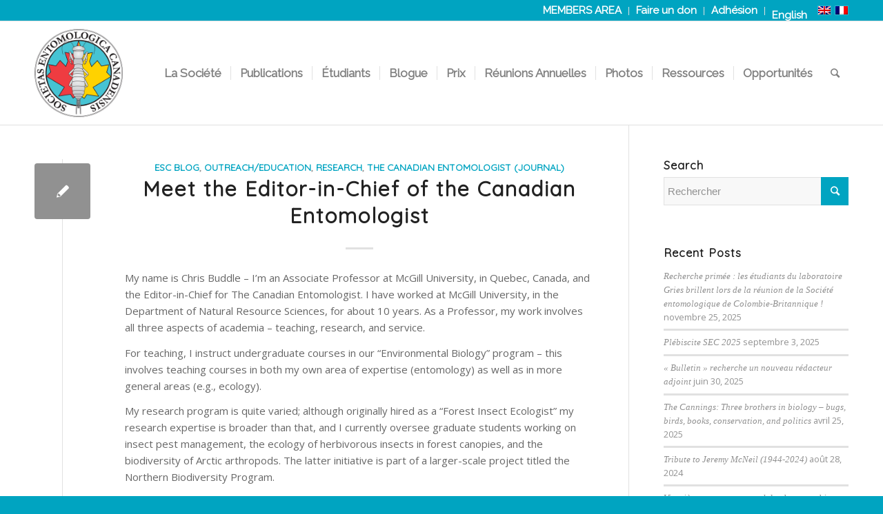

--- FILE ---
content_type: text/html; charset=UTF-8
request_url: https://esc-sec.ca/fr/category/the-canadian-entomologist-journal-fr/page/3/
body_size: 15780
content:
<!DOCTYPE html>
<html lang="fr-FR" class="html_stretched responsive av-preloader-disabled av-default-lightbox  html_header_top html_logo_left html_main_nav_header html_menu_right html_custom html_header_sticky html_header_shrinking html_header_topbar_active html_mobile_menu_phone html_header_searchicon html_content_align_center html_header_unstick_top_disabled html_header_stretch_disabled html_elegant-blog html_av-overlay-side html_av-submenu-noclone html_entry_id_3751 av-cookies-no-cookie-consent av-no-preview html_text_menu_active ">
<head>
<meta charset="UTF-8" />
<meta name="robots" content="noindex, follow" />


<!-- mobile setting -->
<meta name="viewport" content="width=device-width, initial-scale=1">

<!-- Scripts/CSS and wp_head hook -->
<title>The Canadian Entomologist (Journal) &#8211; Page 3 &#8211; Entomological Society of Canada</title>
<meta name='robots' content='max-image-preview:large' />
<link rel='dns-prefetch' href='//stats.wp.com' />
<link rel="alternate" type="application/rss+xml" title="Entomological Society of Canada &raquo; Flux" href="https://esc-sec.ca/fr/feed/" />
<link rel="alternate" type="application/rss+xml" title="Entomological Society of Canada &raquo; Flux des commentaires" href="https://esc-sec.ca/fr/comments/feed/" />
<link rel="alternate" type="application/rss+xml" title="Entomological Society of Canada &raquo; Flux de la catégorie The Canadian Entomologist (Journal)" href="https://esc-sec.ca/fr/category/the-canadian-entomologist-journal-fr/feed/" />

<!-- google webfont font replacement -->

			<script type='text/javascript'>

				(function() {
					
					/*	check if webfonts are disabled by user setting via cookie - or user must opt in.	*/
					var html = document.getElementsByTagName('html')[0];
					var cookie_check = html.className.indexOf('av-cookies-needs-opt-in') >= 0 || html.className.indexOf('av-cookies-can-opt-out') >= 0;
					var allow_continue = true;
					var silent_accept_cookie = html.className.indexOf('av-cookies-user-silent-accept') >= 0;

					if( cookie_check && ! silent_accept_cookie )
					{
						if( ! document.cookie.match(/aviaCookieConsent/) || html.className.indexOf('av-cookies-session-refused') >= 0 )
						{
							allow_continue = false;
						}
						else
						{
							if( ! document.cookie.match(/aviaPrivacyRefuseCookiesHideBar/) )
							{
								allow_continue = false;
							}
							else if( ! document.cookie.match(/aviaPrivacyEssentialCookiesEnabled/) )
							{
								allow_continue = false;
							}
							else if( document.cookie.match(/aviaPrivacyGoogleWebfontsDisabled/) )
							{
								allow_continue = false;
							}
						}
					}
					
					if( allow_continue )
					{
						var f = document.createElement('link');
					
						f.type 	= 'text/css';
						f.rel 	= 'stylesheet';
						f.href 	= '//fonts.googleapis.com/css?family=Quicksand%7COpen+Sans:400,600%7CRaleway';
						f.id 	= 'avia-google-webfont';

						document.getElementsByTagName('head')[0].appendChild(f);
					}
				})();
			
			</script>
			<style id='wp-img-auto-sizes-contain-inline-css' type='text/css'>
img:is([sizes=auto i],[sizes^="auto," i]){contain-intrinsic-size:3000px 1500px}
/*# sourceURL=wp-img-auto-sizes-contain-inline-css */
</style>
<link rel='stylesheet' id='smuzsf-facebook-css' href='https://esc-sec.ca/wp-content/plugins/add-facebook/public/css/font-awesome.min.css?ver=6.9' type='text/css' media='all' />
<link rel='stylesheet' id='dashicons-css' href='https://esc-sec.ca/wp-includes/css/dashicons.min.css?ver=6.9' type='text/css' media='all' />
<link rel='stylesheet' id='post-views-counter-frontend-css' href='https://esc-sec.ca/wp-content/plugins/post-views-counter/css/frontend.min.css?ver=1.6.0' type='text/css' media='all' />
<style id='wp-emoji-styles-inline-css' type='text/css'>

	img.wp-smiley, img.emoji {
		display: inline !important;
		border: none !important;
		box-shadow: none !important;
		height: 1em !important;
		width: 1em !important;
		margin: 0 0.07em !important;
		vertical-align: -0.1em !important;
		background: none !important;
		padding: 0 !important;
	}
/*# sourceURL=wp-emoji-styles-inline-css */
</style>
<link rel='stylesheet' id='wp-block-library-css' href='https://esc-sec.ca/wp-includes/css/dist/block-library/style.min.css?ver=6.9' type='text/css' media='all' />
<style id='global-styles-inline-css' type='text/css'>
:root{--wp--preset--aspect-ratio--square: 1;--wp--preset--aspect-ratio--4-3: 4/3;--wp--preset--aspect-ratio--3-4: 3/4;--wp--preset--aspect-ratio--3-2: 3/2;--wp--preset--aspect-ratio--2-3: 2/3;--wp--preset--aspect-ratio--16-9: 16/9;--wp--preset--aspect-ratio--9-16: 9/16;--wp--preset--color--black: #000000;--wp--preset--color--cyan-bluish-gray: #abb8c3;--wp--preset--color--white: #ffffff;--wp--preset--color--pale-pink: #f78da7;--wp--preset--color--vivid-red: #cf2e2e;--wp--preset--color--luminous-vivid-orange: #ff6900;--wp--preset--color--luminous-vivid-amber: #fcb900;--wp--preset--color--light-green-cyan: #7bdcb5;--wp--preset--color--vivid-green-cyan: #00d084;--wp--preset--color--pale-cyan-blue: #8ed1fc;--wp--preset--color--vivid-cyan-blue: #0693e3;--wp--preset--color--vivid-purple: #9b51e0;--wp--preset--gradient--vivid-cyan-blue-to-vivid-purple: linear-gradient(135deg,rgb(6,147,227) 0%,rgb(155,81,224) 100%);--wp--preset--gradient--light-green-cyan-to-vivid-green-cyan: linear-gradient(135deg,rgb(122,220,180) 0%,rgb(0,208,130) 100%);--wp--preset--gradient--luminous-vivid-amber-to-luminous-vivid-orange: linear-gradient(135deg,rgb(252,185,0) 0%,rgb(255,105,0) 100%);--wp--preset--gradient--luminous-vivid-orange-to-vivid-red: linear-gradient(135deg,rgb(255,105,0) 0%,rgb(207,46,46) 100%);--wp--preset--gradient--very-light-gray-to-cyan-bluish-gray: linear-gradient(135deg,rgb(238,238,238) 0%,rgb(169,184,195) 100%);--wp--preset--gradient--cool-to-warm-spectrum: linear-gradient(135deg,rgb(74,234,220) 0%,rgb(151,120,209) 20%,rgb(207,42,186) 40%,rgb(238,44,130) 60%,rgb(251,105,98) 80%,rgb(254,248,76) 100%);--wp--preset--gradient--blush-light-purple: linear-gradient(135deg,rgb(255,206,236) 0%,rgb(152,150,240) 100%);--wp--preset--gradient--blush-bordeaux: linear-gradient(135deg,rgb(254,205,165) 0%,rgb(254,45,45) 50%,rgb(107,0,62) 100%);--wp--preset--gradient--luminous-dusk: linear-gradient(135deg,rgb(255,203,112) 0%,rgb(199,81,192) 50%,rgb(65,88,208) 100%);--wp--preset--gradient--pale-ocean: linear-gradient(135deg,rgb(255,245,203) 0%,rgb(182,227,212) 50%,rgb(51,167,181) 100%);--wp--preset--gradient--electric-grass: linear-gradient(135deg,rgb(202,248,128) 0%,rgb(113,206,126) 100%);--wp--preset--gradient--midnight: linear-gradient(135deg,rgb(2,3,129) 0%,rgb(40,116,252) 100%);--wp--preset--font-size--small: 13px;--wp--preset--font-size--medium: 20px;--wp--preset--font-size--large: 36px;--wp--preset--font-size--x-large: 42px;--wp--preset--spacing--20: 0.44rem;--wp--preset--spacing--30: 0.67rem;--wp--preset--spacing--40: 1rem;--wp--preset--spacing--50: 1.5rem;--wp--preset--spacing--60: 2.25rem;--wp--preset--spacing--70: 3.38rem;--wp--preset--spacing--80: 5.06rem;--wp--preset--shadow--natural: 6px 6px 9px rgba(0, 0, 0, 0.2);--wp--preset--shadow--deep: 12px 12px 50px rgba(0, 0, 0, 0.4);--wp--preset--shadow--sharp: 6px 6px 0px rgba(0, 0, 0, 0.2);--wp--preset--shadow--outlined: 6px 6px 0px -3px rgb(255, 255, 255), 6px 6px rgb(0, 0, 0);--wp--preset--shadow--crisp: 6px 6px 0px rgb(0, 0, 0);}:where(.is-layout-flex){gap: 0.5em;}:where(.is-layout-grid){gap: 0.5em;}body .is-layout-flex{display: flex;}.is-layout-flex{flex-wrap: wrap;align-items: center;}.is-layout-flex > :is(*, div){margin: 0;}body .is-layout-grid{display: grid;}.is-layout-grid > :is(*, div){margin: 0;}:where(.wp-block-columns.is-layout-flex){gap: 2em;}:where(.wp-block-columns.is-layout-grid){gap: 2em;}:where(.wp-block-post-template.is-layout-flex){gap: 1.25em;}:where(.wp-block-post-template.is-layout-grid){gap: 1.25em;}.has-black-color{color: var(--wp--preset--color--black) !important;}.has-cyan-bluish-gray-color{color: var(--wp--preset--color--cyan-bluish-gray) !important;}.has-white-color{color: var(--wp--preset--color--white) !important;}.has-pale-pink-color{color: var(--wp--preset--color--pale-pink) !important;}.has-vivid-red-color{color: var(--wp--preset--color--vivid-red) !important;}.has-luminous-vivid-orange-color{color: var(--wp--preset--color--luminous-vivid-orange) !important;}.has-luminous-vivid-amber-color{color: var(--wp--preset--color--luminous-vivid-amber) !important;}.has-light-green-cyan-color{color: var(--wp--preset--color--light-green-cyan) !important;}.has-vivid-green-cyan-color{color: var(--wp--preset--color--vivid-green-cyan) !important;}.has-pale-cyan-blue-color{color: var(--wp--preset--color--pale-cyan-blue) !important;}.has-vivid-cyan-blue-color{color: var(--wp--preset--color--vivid-cyan-blue) !important;}.has-vivid-purple-color{color: var(--wp--preset--color--vivid-purple) !important;}.has-black-background-color{background-color: var(--wp--preset--color--black) !important;}.has-cyan-bluish-gray-background-color{background-color: var(--wp--preset--color--cyan-bluish-gray) !important;}.has-white-background-color{background-color: var(--wp--preset--color--white) !important;}.has-pale-pink-background-color{background-color: var(--wp--preset--color--pale-pink) !important;}.has-vivid-red-background-color{background-color: var(--wp--preset--color--vivid-red) !important;}.has-luminous-vivid-orange-background-color{background-color: var(--wp--preset--color--luminous-vivid-orange) !important;}.has-luminous-vivid-amber-background-color{background-color: var(--wp--preset--color--luminous-vivid-amber) !important;}.has-light-green-cyan-background-color{background-color: var(--wp--preset--color--light-green-cyan) !important;}.has-vivid-green-cyan-background-color{background-color: var(--wp--preset--color--vivid-green-cyan) !important;}.has-pale-cyan-blue-background-color{background-color: var(--wp--preset--color--pale-cyan-blue) !important;}.has-vivid-cyan-blue-background-color{background-color: var(--wp--preset--color--vivid-cyan-blue) !important;}.has-vivid-purple-background-color{background-color: var(--wp--preset--color--vivid-purple) !important;}.has-black-border-color{border-color: var(--wp--preset--color--black) !important;}.has-cyan-bluish-gray-border-color{border-color: var(--wp--preset--color--cyan-bluish-gray) !important;}.has-white-border-color{border-color: var(--wp--preset--color--white) !important;}.has-pale-pink-border-color{border-color: var(--wp--preset--color--pale-pink) !important;}.has-vivid-red-border-color{border-color: var(--wp--preset--color--vivid-red) !important;}.has-luminous-vivid-orange-border-color{border-color: var(--wp--preset--color--luminous-vivid-orange) !important;}.has-luminous-vivid-amber-border-color{border-color: var(--wp--preset--color--luminous-vivid-amber) !important;}.has-light-green-cyan-border-color{border-color: var(--wp--preset--color--light-green-cyan) !important;}.has-vivid-green-cyan-border-color{border-color: var(--wp--preset--color--vivid-green-cyan) !important;}.has-pale-cyan-blue-border-color{border-color: var(--wp--preset--color--pale-cyan-blue) !important;}.has-vivid-cyan-blue-border-color{border-color: var(--wp--preset--color--vivid-cyan-blue) !important;}.has-vivid-purple-border-color{border-color: var(--wp--preset--color--vivid-purple) !important;}.has-vivid-cyan-blue-to-vivid-purple-gradient-background{background: var(--wp--preset--gradient--vivid-cyan-blue-to-vivid-purple) !important;}.has-light-green-cyan-to-vivid-green-cyan-gradient-background{background: var(--wp--preset--gradient--light-green-cyan-to-vivid-green-cyan) !important;}.has-luminous-vivid-amber-to-luminous-vivid-orange-gradient-background{background: var(--wp--preset--gradient--luminous-vivid-amber-to-luminous-vivid-orange) !important;}.has-luminous-vivid-orange-to-vivid-red-gradient-background{background: var(--wp--preset--gradient--luminous-vivid-orange-to-vivid-red) !important;}.has-very-light-gray-to-cyan-bluish-gray-gradient-background{background: var(--wp--preset--gradient--very-light-gray-to-cyan-bluish-gray) !important;}.has-cool-to-warm-spectrum-gradient-background{background: var(--wp--preset--gradient--cool-to-warm-spectrum) !important;}.has-blush-light-purple-gradient-background{background: var(--wp--preset--gradient--blush-light-purple) !important;}.has-blush-bordeaux-gradient-background{background: var(--wp--preset--gradient--blush-bordeaux) !important;}.has-luminous-dusk-gradient-background{background: var(--wp--preset--gradient--luminous-dusk) !important;}.has-pale-ocean-gradient-background{background: var(--wp--preset--gradient--pale-ocean) !important;}.has-electric-grass-gradient-background{background: var(--wp--preset--gradient--electric-grass) !important;}.has-midnight-gradient-background{background: var(--wp--preset--gradient--midnight) !important;}.has-small-font-size{font-size: var(--wp--preset--font-size--small) !important;}.has-medium-font-size{font-size: var(--wp--preset--font-size--medium) !important;}.has-large-font-size{font-size: var(--wp--preset--font-size--large) !important;}.has-x-large-font-size{font-size: var(--wp--preset--font-size--x-large) !important;}
/*# sourceURL=global-styles-inline-css */
</style>

<style id='classic-theme-styles-inline-css' type='text/css'>
/*! This file is auto-generated */
.wp-block-button__link{color:#fff;background-color:#32373c;border-radius:9999px;box-shadow:none;text-decoration:none;padding:calc(.667em + 2px) calc(1.333em + 2px);font-size:1.125em}.wp-block-file__button{background:#32373c;color:#fff;text-decoration:none}
/*# sourceURL=/wp-includes/css/classic-themes.min.css */
</style>
<link rel='stylesheet' id='wpml-legacy-horizontal-list-0-css' href='https://esc-sec.ca/wp-content/plugins/sitepress-multilingual-cms/templates/language-switchers/legacy-list-horizontal/style.min.css?ver=1' type='text/css' media='all' />
<style id='wpml-legacy-horizontal-list-0-inline-css' type='text/css'>
.wpml-ls-statics-footer{background-color:transparent;}.wpml-ls-statics-footer, .wpml-ls-statics-footer .wpml-ls-sub-menu, .wpml-ls-statics-footer a {border-color:transparent;}.wpml-ls-statics-footer a, .wpml-ls-statics-footer .wpml-ls-sub-menu a, .wpml-ls-statics-footer .wpml-ls-sub-menu a:link, .wpml-ls-statics-footer li:not(.wpml-ls-current-language) .wpml-ls-link, .wpml-ls-statics-footer li:not(.wpml-ls-current-language) .wpml-ls-link:link {color:#393939;background-color:#F5F5F5;}.wpml-ls-statics-footer .wpml-ls-sub-menu a:hover,.wpml-ls-statics-footer .wpml-ls-sub-menu a:focus, .wpml-ls-statics-footer .wpml-ls-sub-menu a:link:hover, .wpml-ls-statics-footer .wpml-ls-sub-menu a:link:focus {color:#000000;background-color:#FFFFFF;}.wpml-ls-statics-footer .wpml-ls-current-language > a {color:#393939;background-color:#F5F5F5;}.wpml-ls-statics-footer .wpml-ls-current-language:hover>a, .wpml-ls-statics-footer .wpml-ls-current-language>a:focus {color:#000000;background-color:#FFFFFF;}
/*# sourceURL=wpml-legacy-horizontal-list-0-inline-css */
</style>
<link rel='stylesheet' id='wpml-legacy-post-translations-0-css' href='https://esc-sec.ca/wp-content/plugins/sitepress-multilingual-cms/templates/language-switchers/legacy-post-translations/style.min.css?ver=1' type='text/css' media='all' />
<link rel='stylesheet' id='wpml-menu-item-0-css' href='https://esc-sec.ca/wp-content/plugins/sitepress-multilingual-cms/templates/language-switchers/menu-item/style.min.css?ver=1' type='text/css' media='all' />
<link rel='stylesheet' id='tablepress-default-css' href='https://esc-sec.ca/wp-content/plugins/tablepress/css/build/default.css?ver=3.2.5' type='text/css' media='all' />
<link rel='stylesheet' id='avia-merged-styles-css' href='https://esc-sec.ca/wp-content/uploads/dynamic_avia/avia-merged-styles-3044874a59fa1a2e5c6cab48e1ac7ff3---60afe271c00ce.css' type='text/css' media='all' />
<script type="text/javascript" src="https://esc-sec.ca/wp-includes/js/jquery/jquery.min.js?ver=3.7.1" id="jquery-core-js"></script>
<script type="text/javascript" src="https://esc-sec.ca/wp-content/plugins/add-facebook/public/scripts/facebook.js?ver=6.9" id="smuzsf-facebook-js"></script>
<script type="text/javascript" src="https://esc-sec.ca/wp-content/uploads/dynamic_avia/avia-head-scripts-40871387b71b31ea190bb99fb1e1c5de---5f932fec94e30.js" id="avia-head-scripts-js"></script>
<link rel="https://api.w.org/" href="https://esc-sec.ca/fr/wp-json/" /><link rel="alternate" title="JSON" type="application/json" href="https://esc-sec.ca/fr/wp-json/wp/v2/categories/544" /><link rel="EditURI" type="application/rsd+xml" title="RSD" href="https://esc-sec.ca/xmlrpc.php?rsd" />
<meta name="generator" content="WordPress 6.9" />
<meta name="generator" content="WPML ver:4.8.6 stt:1,4;" />
	<style>img#wpstats{display:none}</style>
		<link rel="profile" href="http://gmpg.org/xfn/11" />
<link rel="alternate" type="application/rss+xml" title="Entomological Society of Canada RSS2 Feed" href="https://esc-sec.ca/fr/feed/" />
<link rel="pingback" href="https://esc-sec.ca/xmlrpc.php" />

<style type='text/css' media='screen'>
 #top #header_main > .container, #top #header_main > .container .main_menu  .av-main-nav > li > a, #top #header_main #menu-item-shop .cart_dropdown_link{ height:150px; line-height: 150px; }
 .html_top_nav_header .av-logo-container{ height:150px;  }
 .html_header_top.html_header_sticky #top #wrap_all #main{ padding-top:180px; } 
</style>
<!--[if lt IE 9]><script src="https://esc-sec.ca/wp-content/themes/enfold/js/html5shiv.js"></script><![endif]-->
<link rel="icon" href="http://esc-sec.ca/wp/wp-content/uploads/2017/01/ESC_logo-300x300.png" type="image/png">

<!-- To speed up the rendering and to display the site as fast as possible to the user we include some styles and scripts for above the fold content inline -->
<script type="text/javascript">'use strict';var avia_is_mobile=!1;if(/Android|webOS|iPhone|iPad|iPod|BlackBerry|IEMobile|Opera Mini/i.test(navigator.userAgent)&&'ontouchstart' in document.documentElement){avia_is_mobile=!0;document.documentElement.className+=' avia_mobile '}
else{document.documentElement.className+=' avia_desktop '};document.documentElement.className+=' js_active ';(function(){var e=['-webkit-','-moz-','-ms-',''],n='';for(var t in e){if(e[t]+'transform' in document.documentElement.style){document.documentElement.className+=' avia_transform ';n=e[t]+'transform'};if(e[t]+'perspective' in document.documentElement.style)document.documentElement.className+=' avia_transform3d '};if(typeof document.getElementsByClassName=='function'&&typeof document.documentElement.getBoundingClientRect=='function'&&avia_is_mobile==!1){if(n&&window.innerHeight>0){setTimeout(function(){var e=0,o={},a=0,t=document.getElementsByClassName('av-parallax'),i=window.pageYOffset||document.documentElement.scrollTop;for(e=0;e<t.length;e++){t[e].style.top='0px';o=t[e].getBoundingClientRect();a=Math.ceil((window.innerHeight+i-o.top)*0.3);t[e].style[n]='translate(0px, '+a+'px)';t[e].style.top='auto';t[e].className+=' enabled-parallax '}},50)}}})();</script><style type='text/css'>
@font-face {font-family: 'entypo-fontello'; font-weight: normal; font-style: normal; font-display: auto;
src: url('https://esc-sec.ca/wp-content/themes/enfold/config-templatebuilder/avia-template-builder/assets/fonts/entypo-fontello.woff2') format('woff2'),
url('https://esc-sec.ca/wp-content/themes/enfold/config-templatebuilder/avia-template-builder/assets/fonts/entypo-fontello.woff') format('woff'),
url('https://esc-sec.ca/wp-content/themes/enfold/config-templatebuilder/avia-template-builder/assets/fonts/entypo-fontello.ttf') format('truetype'), 
url('https://esc-sec.ca/wp-content/themes/enfold/config-templatebuilder/avia-template-builder/assets/fonts/entypo-fontello.svg#entypo-fontello') format('svg'),
url('https://esc-sec.ca/wp-content/themes/enfold/config-templatebuilder/avia-template-builder/assets/fonts/entypo-fontello.eot'),
url('https://esc-sec.ca/wp-content/themes/enfold/config-templatebuilder/avia-template-builder/assets/fonts/entypo-fontello.eot?#iefix') format('embedded-opentype');
} #top .avia-font-entypo-fontello, body .avia-font-entypo-fontello, html body [data-av_iconfont='entypo-fontello']:before{ font-family: 'entypo-fontello'; }
</style>

<!--
Debugging Info for Theme support: 

Theme: Enfold
Version: 4.7.6.4
Installed: enfold
AviaFramework Version: 5.0
AviaBuilder Version: 4.7.6.4
aviaElementManager Version: 1.0.1
ML:256-PU:110-PLA:19
WP:6.9
Compress: CSS:modules only - JS:modules only
Updates: disabled
PLAu:16
-->
</head>




<body id="top" class="archive paged category category-the-canadian-entomologist-journal-fr category-544 paged-3 category-paged-3 wp-theme-enfold  rtl_columns stretched quicksand open_sans do-etfw" itemscope="itemscope" itemtype="https://schema.org/WebPage" >

	
	<div id='wrap_all'>

	
<header id='header' class='all_colors header_color light_bg_color  av_header_top av_logo_left av_main_nav_header av_menu_right av_custom av_header_sticky av_header_shrinking av_header_stretch_disabled av_mobile_menu_phone av_header_searchicon av_header_unstick_top_disabled av_seperator_small_border av_bottom_nav_disabled '  role="banner" itemscope="itemscope" itemtype="https://schema.org/WPHeader" >

		<div id='header_meta' class='container_wrap container_wrap_meta  av_secondary_right av_extra_header_active av_entry_id_3751'>
		
			      <div class='container'>
			      <nav class='sub_menu'  role="navigation" itemscope="itemscope" itemtype="https://schema.org/SiteNavigationElement" ><ul id="avia2-menu" class="menu"><li id="menu-item-3433" class="menu-item menu-item-type-custom menu-item-object-custom menu-item-3433"><a href="https://esc-sec.site-ym.com/">MEMBERS AREA</a></li>
<li id="menu-item-4417" class="menu-item menu-item-type-custom menu-item-object-custom menu-item-4417"><a href="https://members.esc-sec.ca/donations/">Faire un don</a></li>
<li id="menu-item-3513" class="menu-item menu-item-type-post_type menu-item-object-page menu-item-3513"><a href="https://esc-sec.ca/fr/adhesion/">Adhésion</a></li>
<li id="menu-item-wpml-ls-3-en" class="menu-item-language menu-item wpml-ls-slot-3 wpml-ls-item wpml-ls-item-en wpml-ls-menu-item wpml-ls-first-item wpml-ls-last-item menu-item-type-wpml_ls_menu_item menu-item-object-wpml_ls_menu_item menu-item-wpml-ls-3-en"><a href="https://esc-sec.ca/category/the-canadian-entomologist-journal/" title="Passer à English" aria-label="Passer à English" role="menuitem"><span class="wpml-ls-native" lang="en">English</span></a></li>
</ul><ul class='avia_wpml_language_switch avia_wpml_language_switch_extra'><li class='language_en '><a href='https://esc-sec.ca/category/the-canadian-entomologist-journal/'>	<span class='language_flag'><img title='English' src='https://esc-sec.ca/wp-content/plugins/sitepress-multilingual-cms/res/flags/en.png' alt='English' /></span>	<span class='language_native'>English</span>	<span class='language_translated'>Anglais</span>	<span class='language_code'>en</span></a></li><li class='language_fr avia_current_lang'><a href='https://esc-sec.ca/fr/category/the-canadian-entomologist-journal-fr/'>	<span class='language_flag'><img title='Français' src='https://esc-sec.ca/wp-content/plugins/sitepress-multilingual-cms/res/flags/fr.png' alt='Français' /></span>	<span class='language_native'>Français</span>	<span class='language_translated'>Français</span>	<span class='language_code'>fr</span></a></li></ul></nav>			      </div>
		</div>

		<div  id='header_main' class='container_wrap container_wrap_logo'>
	
        <div class='container av-logo-container'><div class='inner-container'><span class='logo'><a href='https://esc-sec.ca/fr/'><img height="100" width="300" src='http://esc-sec.ca/wp/wp-content/uploads/2017/01/ESC_logo-300x352.png' alt='Entomological Society of Canada' title='' /></a></span><nav class='main_menu' data-selectname='Sélectionner une page'  role="navigation" itemscope="itemscope" itemtype="https://schema.org/SiteNavigationElement" ><div class="avia-menu av-main-nav-wrap"><ul id="avia-menu" class="menu av-main-nav"><li id="menu-item-3399" class="menu-item menu-item-type-post_type menu-item-object-page menu-item-has-children menu-item-top-level menu-item-top-level-1"><a href="https://esc-sec.ca/fr/the-society/" itemprop="url"><span class="avia-bullet"></span><span class="avia-menu-text">La Société</span><span class="avia-menu-fx"><span class="avia-arrow-wrap"><span class="avia-arrow"></span></span></span></a>


<ul class="sub-menu">
	<li id="menu-item-3400" class="menu-item menu-item-type-post_type menu-item-object-page"><a href="https://esc-sec.ca/fr/the-society/history-and-heritage/" itemprop="url"><span class="avia-bullet"></span><span class="avia-menu-text">Histoire et patrimoine</span></a></li>
	<li id="menu-item-3401" class="menu-item menu-item-type-post_type menu-item-object-page"><a href="https://esc-sec.ca/fr/the-society/vision-mission-roles/" itemprop="url"><span class="avia-bullet"></span><span class="avia-menu-text">Vision, Mission &#038; Rôles</span></a></li>
	<li id="menu-item-3402" class="menu-item menu-item-type-post_type menu-item-object-page"><a href="https://esc-sec.ca/fr/the-society/board-of-directors/" itemprop="url"><span class="avia-bullet"></span><span class="avia-menu-text">Conseil d’administration</span></a></li>
	<li id="menu-item-6063" class="menu-item menu-item-type-post_type menu-item-object-page"><a href="https://esc-sec.ca/fr/the-society/enonce-de-diversite-et-dinclusion/" itemprop="url"><span class="avia-bullet"></span><span class="avia-menu-text">Énoncé de diversité et d’inclusion</span></a></li>
	<li id="menu-item-8207" class="menu-item menu-item-type-post_type menu-item-object-page"><a href="https://esc-sec.ca/fr/the-society/codedeconduite/" itemprop="url"><span class="avia-bullet"></span><span class="avia-menu-text">Code de conduite général</span></a></li>
	<li id="menu-item-3403" class="menu-item menu-item-type-post_type menu-item-object-page"><a href="https://esc-sec.ca/fr/the-society/committees/" itemprop="url"><span class="avia-bullet"></span><span class="avia-menu-text">Comités</span></a></li>
	<li id="menu-item-5078" class="menu-item menu-item-type-post_type menu-item-object-page"><a href="https://esc-sec.ca/fr/affiliated-societies/" itemprop="url"><span class="avia-bullet"></span><span class="avia-menu-text">Sociétés Affiliées</span></a></li>
	<li id="menu-item-3404" class="menu-item menu-item-type-post_type menu-item-object-page"><a href="https://esc-sec.ca/fr/the-society/affiliated-organizations/" itemprop="url"><span class="avia-bullet"></span><span class="avia-menu-text">Organisations affiliées</span></a></li>
</ul>
</li>
<li id="menu-item-3405" class="menu-item menu-item-type-post_type menu-item-object-page menu-item-has-children menu-item-top-level menu-item-top-level-2"><a href="https://esc-sec.ca/fr/publications/" itemprop="url"><span class="avia-bullet"></span><span class="avia-menu-text">Publications</span><span class="avia-menu-fx"><span class="avia-arrow-wrap"><span class="avia-arrow"></span></span></span></a>


<ul class="sub-menu">
	<li id="menu-item-3406" class="menu-item menu-item-type-post_type menu-item-object-page"><a href="https://esc-sec.ca/fr/publications/the-canadian-entomologist/" itemprop="url"><span class="avia-bullet"></span><span class="avia-menu-text">The Canadian Entomologist</span></a></li>
	<li id="menu-item-3407" class="menu-item menu-item-type-post_type menu-item-object-page"><a href="https://esc-sec.ca/fr/publications/bulletin/" itemprop="url"><span class="avia-bullet"></span><span class="avia-menu-text">Bulletin</span></a></li>
	<li id="menu-item-3408" class="menu-item menu-item-type-post_type menu-item-object-page"><a href="https://esc-sec.ca/fr/publications/memoirs/" itemprop="url"><span class="avia-bullet"></span><span class="avia-menu-text">Mémoires</span></a></li>
	<li id="menu-item-3409" class="menu-item menu-item-type-custom menu-item-object-custom"><a href="http://cjai.biologicalsurvey.ca/ejournal.html" itemprop="url"><span class="avia-bullet"></span><span class="avia-menu-text">Canadian Journal of Arthopod Identification</span></a></li>
	<li id="menu-item-3410" class="menu-item menu-item-type-post_type menu-item-object-page"><a href="https://esc-sec.ca/fr/publications/aafc/" itemprop="url"><span class="avia-bullet"></span><span class="avia-menu-text">AAFC</span></a></li>
	<li id="menu-item-3411" class="menu-item menu-item-type-post_type menu-item-object-page"><a href="https://esc-sec.ca/fr/publications/diseases-and-pests-of-vegetable-crops/" itemprop="url"><span class="avia-bullet"></span><span class="avia-menu-text">Maladies et Ravageurs des Cultures Légumières au Canada</span></a></li>
	<li id="menu-item-3412" class="menu-item menu-item-type-post_type menu-item-object-page"><a href="https://esc-sec.ca/fr/publications/biological-control-programmes-in-canada/" itemprop="url"><span class="avia-bullet"></span><span class="avia-menu-text">Série Biological Control Programmes in Canada</span></a></li>
</ul>
</li>
<li id="menu-item-3413" class="menu-item menu-item-type-post_type menu-item-object-page menu-item-has-children menu-item-top-level menu-item-top-level-3"><a href="https://esc-sec.ca/fr/students/" itemprop="url"><span class="avia-bullet"></span><span class="avia-menu-text">Étudiants</span><span class="avia-menu-fx"><span class="avia-arrow-wrap"><span class="avia-arrow"></span></span></span></a>


<ul class="sub-menu">
	<li id="menu-item-3414" class="menu-item menu-item-type-post_type menu-item-object-page"><a href="https://esc-sec.ca/fr/students/student-awards/" itemprop="url"><span class="avia-bullet"></span><span class="avia-menu-text">Bourses étudiants</span></a></li>
	<li id="menu-item-3415" class="menu-item menu-item-type-custom menu-item-object-custom"><a href="https://www.facebook.com/groups/EntSocCanada" itemprop="url"><span class="avia-bullet"></span><span class="avia-menu-text">Facebook</span></a></li>
</ul>
</li>
<li id="menu-item-3476" class="menu-item menu-item-type-post_type menu-item-object-page current_page_parent menu-item-top-level menu-item-top-level-4"><a href="https://esc-sec.ca/fr/blog/" itemprop="url"><span class="avia-bullet"></span><span class="avia-menu-text">Blogue</span><span class="avia-menu-fx"><span class="avia-arrow-wrap"><span class="avia-arrow"></span></span></span></a></li>
<li id="menu-item-3416" class="menu-item menu-item-type-post_type menu-item-object-page menu-item-has-children menu-item-top-level menu-item-top-level-5"><a href="https://esc-sec.ca/fr/awards/" itemprop="url"><span class="avia-bullet"></span><span class="avia-menu-text">Prix</span><span class="avia-menu-fx"><span class="avia-arrow-wrap"><span class="avia-arrow"></span></span></span></a>


<ul class="sub-menu">
	<li id="menu-item-3417" class="menu-item menu-item-type-post_type menu-item-object-page"><a href="https://esc-sec.ca/fr/awards/medaille-dor/" itemprop="url"><span class="avia-bullet"></span><span class="avia-menu-text">Médaille d’or</span></a></li>
	<li id="menu-item-3418" class="menu-item menu-item-type-post_type menu-item-object-page"><a href="https://esc-sec.ca/fr/awards/c-gordon-hewitt/" itemprop="url"><span class="avia-bullet"></span><span class="avia-menu-text">C. Gordon Hewitt</span></a></li>
	<li id="menu-item-3419" class="menu-item menu-item-type-post_type menu-item-object-page"><a href="https://esc-sec.ca/fr/awards/criddle/" itemprop="url"><span class="avia-bullet"></span><span class="avia-menu-text">Norman Criddle</span></a></li>
	<li id="menu-item-3420" class="menu-item menu-item-type-post_type menu-item-object-page"><a href="https://esc-sec.ca/fr/awards/bert-john-carr-award/" itemprop="url"><span class="avia-bullet"></span><span class="avia-menu-text">Bert et John Carr</span></a></li>
	<li id="menu-item-3421" class="menu-item menu-item-type-post_type menu-item-object-page"><a href="https://esc-sec.ca/fr/awards/membres-honoraires/" itemprop="url"><span class="avia-bullet"></span><span class="avia-menu-text">Membres Honoraires</span></a></li>
	<li id="menu-item-3422" class="menu-item menu-item-type-post_type menu-item-object-page"><a href="https://esc-sec.ca/fr/awards/associes/" itemprop="url"><span class="avia-bullet"></span><span class="avia-menu-text">Membres Associés</span></a></li>
	<li id="menu-item-3423" class="menu-item menu-item-type-post_type menu-item-object-page"><a href="https://esc-sec.ca/fr/awards/call-for-nominations/" itemprop="url"><span class="avia-bullet"></span><span class="avia-menu-text">Les mises en candidature</span></a></li>
	<li id="menu-item-3424" class="menu-item menu-item-type-post_type menu-item-object-page"><a href="https://esc-sec.ca/fr/students/student-awards/" itemprop="url"><span class="avia-bullet"></span><span class="avia-menu-text">Bourses étudiants</span></a></li>
</ul>
</li>
<li id="menu-item-3425" class="menu-item menu-item-type-post_type menu-item-object-page menu-item-top-level menu-item-top-level-6"><a href="https://esc-sec.ca/fr/annual-meetings-2/" itemprop="url"><span class="avia-bullet"></span><span class="avia-menu-text">Réunions Annuelles</span><span class="avia-menu-fx"><span class="avia-arrow-wrap"><span class="avia-arrow"></span></span></span></a></li>
<li id="menu-item-3426" class="menu-item menu-item-type-post_type menu-item-object-page menu-item-has-children menu-item-top-level menu-item-top-level-7"><a href="https://esc-sec.ca/fr/photo-contest/" itemprop="url"><span class="avia-bullet"></span><span class="avia-menu-text">Photos</span><span class="avia-menu-fx"><span class="avia-arrow-wrap"><span class="avia-arrow"></span></span></span></a>


<ul class="sub-menu">
	<li id="menu-item-3488" class="menu-item menu-item-type-post_type menu-item-object-page"><a href="https://esc-sec.ca/fr/photo-contest/concours-photo-precedents/" itemprop="url"><span class="avia-bullet"></span><span class="avia-menu-text">Concours photo précédents</span></a></li>
</ul>
</li>
<li id="menu-item-3427" class="menu-item menu-item-type-post_type menu-item-object-page menu-item-has-children menu-item-top-level menu-item-top-level-8"><a href="https://esc-sec.ca/fr/entomology-resources/" itemprop="url"><span class="avia-bullet"></span><span class="avia-menu-text">Ressources</span><span class="avia-menu-fx"><span class="avia-arrow-wrap"><span class="avia-arrow"></span></span></span></a>


<ul class="sub-menu">
	<li id="menu-item-3428" class="menu-item menu-item-type-post_type menu-item-object-page"><a href="https://esc-sec.ca/fr/entomology-resources/common-names/" itemprop="url"><span class="avia-bullet"></span><span class="avia-menu-text">Noms communs</span></a></li>
	<li id="menu-item-3429" class="menu-item menu-item-type-post_type menu-item-object-page"><a href="https://esc-sec.ca/fr/entomology-resources/specimen-identification/" itemprop="url"><span class="avia-bullet"></span><span class="avia-menu-text">Identification</span></a></li>
	<li id="menu-item-3430" class="menu-item menu-item-type-post_type menu-item-object-page"><a href="https://esc-sec.ca/fr/entomology-resources/education-and-outreach/" itemprop="url"><span class="avia-bullet"></span><span class="avia-menu-text">Éducation</span></a></li>
	<li id="menu-item-8579" class="menu-item menu-item-type-post_type menu-item-object-page"><a href="https://esc-sec.ca/fr/entomology-resources/insectariums-du-canada/" itemprop="url"><span class="avia-bullet"></span><span class="avia-menu-text">Insectariums du Canada</span></a></li>
	<li id="menu-item-7131" class="menu-item menu-item-type-post_type menu-item-object-page"><a href="https://esc-sec.ca/fr/entomology-resources/jni-journee-nationale-des-insects/" itemprop="url"><span class="avia-bullet"></span><span class="avia-menu-text">JNI (Journee nationale des insects)</span></a></li>
	<li id="menu-item-3431" class="menu-item menu-item-type-post_type menu-item-object-page"><a href="https://esc-sec.ca/fr/entomology-resources/directory-of-entomological-education/" itemprop="url"><span class="avia-bullet"></span><span class="avia-menu-text">Formations d’entomologiques</span></a></li>
</ul>
</li>
<li id="menu-item-3432" class="menu-item menu-item-type-post_type menu-item-object-page menu-item-top-level menu-item-top-level-9"><a href="https://esc-sec.ca/fr/opportunities/" itemprop="url"><span class="avia-bullet"></span><span class="avia-menu-text">Opportunités</span><span class="avia-menu-fx"><span class="avia-arrow-wrap"><span class="avia-arrow"></span></span></span></a></li>
<li id="menu-item-search" class="noMobile menu-item menu-item-search-dropdown menu-item-avia-special"><a aria-label="Rechercher" href="?s=" rel="nofollow" data-avia-search-tooltip="

&lt;form role=&quot;search&quot; action=&quot;https://esc-sec.ca/fr/&quot; id=&quot;searchform&quot; method=&quot;get&quot; class=&quot;&quot;&gt;
	&lt;div&gt;
		&lt;input type=&quot;submit&quot; value=&quot;&quot; id=&quot;searchsubmit&quot; class=&quot;button avia-font-entypo-fontello&quot; /&gt;
		&lt;input type=&quot;text&quot; id=&quot;s&quot; name=&quot;s&quot; value=&quot;&quot; placeholder='Rechercher' /&gt;
			&lt;/div&gt;
&lt;/form&gt;" aria-hidden='false' data-av_icon='' data-av_iconfont='entypo-fontello'><span class="avia_hidden_link_text">Rechercher</span></a></li><li class="av-burger-menu-main menu-item-avia-special ">
	        			<a href="#" aria-label="Menu" aria-hidden="false">
							<span class="av-hamburger av-hamburger--spin av-js-hamburger">
								<span class="av-hamburger-box">
						          <span class="av-hamburger-inner"></span>
						          <strong>Menu</strong>
								</span>
							</span>
							<span class="avia_hidden_link_text">Menu</span>
						</a>
	        		   </li></ul></div></nav></div> </div> 
		<!-- end container_wrap-->
		</div>
		<div class='header_bg'></div>

<!-- end header -->
</header>
		
	<div id='main' class='all_colors' data-scroll-offset='150'>

	
		<div class='container_wrap container_wrap_first main_color sidebar_right'>

			<div class='container template-blog '>

				<main class='content av-content-small alpha units'  role="main" itemprop="mainContentOfPage" itemscope="itemscope" itemtype="https://schema.org/Blog" >
					
					                    

                    <article class='post-entry post-entry-type-standard post-entry-3751 post-loop-1 post-parity-odd post-entry-last single-small  post-3751 post type-post status-publish format-standard hentry category-blog-fr category-outreacheducation-fr category-research-fr category-the-canadian-entomologist-journal-fr tag-arctic-arthropods-fr tag-call-for-papers-fr tag-chris-buddle-fr tag-the-canadian-entomologist-fr'  itemscope="itemscope" itemtype="https://schema.org/BlogPosting" itemprop="blogPost" ><div class='blog-meta'><a href='https://esc-sec.ca/fr/2012/06/08/meet-the-editor-in-chief-of-the-canadian-entomologist/' class='small-preview'  title="Meet the Editor-in-Chief of the Canadian Entomologist"   itemprop="image" itemscope="itemscope" itemtype="https://schema.org/ImageObject" ><span class="iconfont" aria-hidden='true' data-av_icon='' data-av_iconfont='entypo-fontello'></span></a></div><div class='entry-content-wrapper clearfix standard-content'><header class="entry-content-header"><div class="av-heading-wrapper"><span class="blog-categories minor-meta"><a href="https://esc-sec.ca/fr/category/blog-fr/" rel="tag">ESC Blog</a>, <a href="https://esc-sec.ca/fr/category/outreacheducation-fr/" rel="tag">Outreach/Education</a>, <a href="https://esc-sec.ca/fr/category/research-fr/" rel="tag">Research</a>, <a href="https://esc-sec.ca/fr/category/the-canadian-entomologist-journal-fr/" rel="tag">The Canadian Entomologist (Journal)</a> </span><h2 class='post-title entry-title '  itemprop="headline" >	<a href='https://esc-sec.ca/fr/2012/06/08/meet-the-editor-in-chief-of-the-canadian-entomologist/' rel='bookmark' title='Lien permanent : Meet the Editor-in-Chief of the Canadian Entomologist'>Meet the Editor-in-Chief of the Canadian Entomologist			<span class='post-format-icon minor-meta'></span>	</a></h2></div></header><span class="av-vertical-delimiter"></span><div class="entry-content"  itemprop="text" ><div>
<p style="text-align:left;">My name is Chris Buddle – I’m an Associate Professor at McGill University, in Quebec, Canada, and the Editor-in-Chief for The Canadian Entomologist. I have worked at McGill University, in the Department of Natural Resource Sciences, for about 10 years. As a Professor, my work involves all three aspects of academia – teaching, research, and service.</p>
<p style="text-align:left;">For teaching, I instruct undergraduate courses in our “Environmental Biology” program – this involves teaching courses in both my own area of expertise (entomology) as well as in more general areas (e.g., ecology).</p>
<p style="text-align:left;">My research program is quite varied; although originally hired as a “Forest Insect Ecologist” my research expertise is broader than that, and I currently oversee graduate students working on insect pest management, the ecology of herbivorous insects in forest canopies, and the biodiversity of Arctic arthropods. The latter initiative is part of a larger-scale project titled the Northern Biodiversity Program. <a href="http://escsecblog.files.wordpress.com/2012/05/c-buddle-arctic-with-insect-net-599x500.jpg"><img fetchpriority="high" decoding="async" class="aligncenter size-full wp-image-51" title="C-Buddle-Arctic-with-insect-net-599x500" src="http://escsecblog.files.wordpress.com/2012/05/c-buddle-arctic-with-insect-net-599x500.jpg" alt="" width="560" height="467" srcset="https://esc-sec.ca/wp-content/uploads/2012/05/c-buddle-arctic-with-insect-net-599x500.jpg 599w, https://esc-sec.ca/wp-content/uploads/2012/05/c-buddle-arctic-with-insect-net-599x500-300x250.jpg 300w, https://esc-sec.ca/wp-content/uploads/2012/05/c-buddle-arctic-with-insect-net-599x500-450x376.jpg 450w" sizes="(max-width: 560px) 100vw, 560px" /></a></p>
<p style="text-align:left;">For “service” I devote a lot of time and energy into my position as the Editor-in-Chief for the <strong>Entomological Society of Canada’s flagship journal</strong> <a title="TCE Homepage" href="http://journals.cambridge.org/tce" target="_blank" rel="noopener noreferrer">The Canadian Entomologist (TCE) </a>&#8211; a journal that joined a publishing partnership with Cambridge University Press in January of this year.</p>
<p>TCE is an excellent scientific journal, and I am honoured to be associated with it. Its excellence is in part because of TCE’s long history as an internationally renowned entomology journal – it has been published continuously since 1868. TCE is a journal with particularly high editorial and technical standards. We pride ourselves on serving authors well, and on producing a product that has been carefully edited, and that is technically clean. <strong>TCE is one of the relatively rare entomology journals that publishes on all facets of the discipline, including taxonomy and systematics, biodiversity and evolution, insect pest management, behaviour and ecology, and more. </strong></p>
<p>We are, therefore, an entomology journal for all entomologists – anyone interested in arthropods can generally find an article of relevance within its pages. I’m also excited about <strong>TCE’s new partnership with Cambridge</strong>. This publishing house has an equally impressive history, and an equally high standard of publication quality. With this partnership, authors no longer pay page charges for TCE, and receive a complementary PDF of their articles.</p>
<p>As Editor-in-Chief, I have an opportunity to help guide the journal into the future. My editorial objectives include a balance of doing what we have done well in the past (i.e., high quality standards), but also seeking some new opportunities. For example <strong>we are initiating a plan to produce a topical “special issue” of TCE every year</strong>, for the first issue of each volume. For Volume 145 (the year 2013), we will be devoting an entire issue to the topic of “<a title="Call for Papers" href="http://journals.cambridge.org/images/fileUpload/images/TCE_Call_for_Papers_Perspectives_on_Arctic_Arthropods.pdf" target="_blank" rel="noopener noreferrer">Perspectives on Arctic Arthropods</a>“. This is an extremely important area of study given the current global concerns about changing climates, especially since some of the effects will be most acute in polar regions. The call for papers for this special issue went out at the end of January, and <span style="color:#ff0000;"><strong>authors have until 15 June 2012 to submit their manuscripts.</strong></span></p>
<p>Another objective I have is to continually improve our service to authors. Our <strong>move to an on-line manuscript submission system</strong> is helping this tremendously and I am continuing to work with my editorial team to tweak the system for the benefit of our authors. I am also interested in bringing entomology, and TCE, to a broader audience. Entomology is a vast and wonderful discipline, but the pages of entomology journals often target a specialized audience. I think a lot of what we publish in the journal is of broad interest, and for that reason, I tweet for the Entomological Society of Canada’s twitter account (follow us: @CanEntomologist). This is an effective way to use social media to highlight articles we publish, activities of the Entomological Society of Canada, and other interesting entomology events and stories. We also have plans to work with our society to develop a blog devoted to entomology in Canada, and TCE will be featured prominently on this blog.</p>
<p>I would like to conclude with<strong> a few words of advice for up-and-coming entomologists looking to publish their work</strong>. The publication ‘game’ can be a complex one, and it is a changing landscape that can be difficult to navigate. In addition to thinking about the traditional metrics when considering different journals, I do recommend that all potential authors look carefully at the “aims and scope” section for potential venues for publication – it is important that your work will be a good fit with the journal. It’s also easy to be swayed by numerous journals that are sprouting up and seem to be offering everything for nothing. Some journals may seem attractive at first glance, but be aware that quality of service, and the quality of the editorial process, may be less than what could be offered by journals backed by a publisher with strong credentials. More ‘traditional’ journals often have an incredible amount of behind-the-scenes support, and this matters. I will also stress that all authors must strive for a clean, concise, and well-written manuscript. I cannot state strongly enough that careful writing and proofreading is of paramount importance.</p>
<p>In sum, it’s truly a delight to be associated with The Canadian Entomologist and its publication partner, Cambridge University Press. The future is bright for the journal, and I am exciting to work hard to increase the profile and readership of TCE, all the while maintaining its history of excellence. I have assembled a strong editorial team of 20 subject editors, and have additional support from my Editorial Assistant, Dr. Andrew Smith. We are all here to help you publish your best entomological research, and get it into the hands of an international audience.</p>
<p><a title="TCE Sample Issue" href="http://journals.cambridge.org/tcesample" target="_blank" rel="noopener noreferrer">Read the first issue of the year for free here</a></p>
</div>
<p>___________________________________________________________</p>
<p>This article was originally published at <a href="http://blog.journals.cambridge.org/" target="_blank" rel="noopener noreferrer">http://blog.journals.cambridge.org/</a> and can be found at: <a href="http://blog.journals.cambridge.org/2012/04/meet-the-editor-in-chief-of-the-canadian-entomologist/" target="_blank" rel="noopener noreferrer">http://blog.journals.cambridge.org/2012/04/meet-the-editor-in-chief-of-the-canadian-entomologist/</a></p>
</div><span class='post-meta-infos'><time class='date-container minor-meta updated' >juin 8, 2012</time><span class='text-sep text-sep-date'>/</span><span class="blog-author minor-meta">par <span class="entry-author-link"  itemprop="author" ><span class="author"><span class="fn"><a href="https://esc-sec.ca/fr/author/crystalernst/" title="Articles par Crystal Ernst" rel="author">Crystal Ernst</a></span></span></span></span></span><footer class="entry-footer"></footer><div class='post_delimiter'></div></div><div class='post_author_timeline'></div><span class='hidden'>
				<span class='av-structured-data'  itemprop="image" itemscope="itemscope" itemtype="https://schema.org/ImageObject" >
						<span itemprop='url'>http://esc-sec.ca/wp/wp-content/uploads/2017/01/ESC_logo-300x352.png</span>
						<span itemprop='height'>0</span>
						<span itemprop='width'>0</span>
				</span>
				<span class='av-structured-data'  itemprop="publisher" itemtype="https://schema.org/Organization" itemscope="itemscope" >
						<span itemprop='name'>Crystal Ernst</span>
						<span itemprop='logo' itemscope itemtype='https://schema.org/ImageObject'>
							<span itemprop='url'>http://esc-sec.ca/wp/wp-content/uploads/2017/01/ESC_logo-300x352.png</span>
						 </span>
				</span><span class='av-structured-data'  itemprop="author" itemscope="itemscope" itemtype="https://schema.org/Person" ><span itemprop='name'>Crystal Ernst</span></span><span class='av-structured-data'  itemprop="datePublished" datetime="2012-06-08T06:00:17+00:00" >2012-06-08 06:00:17</span><span class='av-structured-data'  itemprop="dateModified" itemtype="https://schema.org/dateModified" >2019-11-14 21:47:45</span><span class='av-structured-data'  itemprop="mainEntityOfPage" itemtype="https://schema.org/mainEntityOfPage" ><span itemprop='name'>Meet the Editor-in-Chief of the Canadian Entomologist</span></span></span></article><div class='single-small'><nav class='pagination'><span class='pagination-meta'>Page 3 sur 3</span><a href='https://esc-sec.ca/fr/category/the-canadian-entomologist-journal-fr/' class='inactive' >1</a><a href='https://esc-sec.ca/fr/category/the-canadian-entomologist-journal-fr/page/2/' class='inactive previous_page' >2</a><span class='current'>3</span></nav>
</div>
				<!--end content-->
				</main>

				<aside class='sidebar sidebar_right   alpha units'  role="complementary" itemscope="itemscope" itemtype="https://schema.org/WPSideBar" ><div class='inner_sidebar extralight-border'><section id="search-2" class="widget clearfix widget_search"><h3 class="widgettitle">Search</h3>

<form action="https://esc-sec.ca/fr/" id="searchform" method="get" class="">
	<div>
		<input type="submit" value="" id="searchsubmit" class="button avia-font-entypo-fontello" />
		<input type="text" id="s" name="s" value="" placeholder='Rechercher' />
			</div>
</form><span class="seperator extralight-border"></span></section>
		<section id="recent-posts-2" class="widget clearfix widget_recent_entries">
		<h3 class="widgettitle">Recent Posts</h3>
		<ul>
											<li>
					<a href="https://esc-sec.ca/fr/2025/11/25/recherche-primee-les-etudiants-du-laboratoire-gries-brillent-lors-de-la-reunion-de-la-societe-entomologique-de-colombie-britannique/">Recherche primée : les étudiants du laboratoire Gries brillent lors de la réunion de la Société entomologique de Colombie-Britannique !</a>
											<span class="post-date">novembre 25, 2025</span>
									</li>
											<li>
					<a href="https://esc-sec.ca/fr/2025/09/03/plebiscite-sec-2025/">Plébiscite SEC 2025</a>
											<span class="post-date">septembre 3, 2025</span>
									</li>
											<li>
					<a href="https://esc-sec.ca/fr/2025/06/30/bulletin-recherche-un-nouveau-redacteur-adjoint/">« Bulletin » recherche un nouveau rédacteur adjoint</a>
											<span class="post-date">juin 30, 2025</span>
									</li>
											<li>
					<a href="https://esc-sec.ca/fr/2025/04/25/the-cannings-three-brothers-in-biology-bugs-birds-books-conservation-and-politics/">The Cannings: Three brothers in biology &#8211; bugs, birds, books, conservation, and politics</a>
											<span class="post-date">avril 25, 2025</span>
									</li>
											<li>
					<a href="https://esc-sec.ca/fr/2024/08/28/tribute-to-jeremy-mcneil-1944-2024/">Tribute to Jeremy McNeil (1944-2024)</a>
											<span class="post-date">août 28, 2024</span>
									</li>
											<li>
					<a href="https://esc-sec.ca/fr/2024/07/29/vigntieme-concours-annuel-de-photographies/">Vigntième concours annuel de photographies</a>
											<span class="post-date">juillet 29, 2024</span>
									</li>
											<li>
					<a href="https://esc-sec.ca/fr/2024/07/16/call-for-papers-bugs-in-the-north/">CALL FOR PAPERS: Bugs in the North</a>
											<span class="post-date">juillet 16, 2024</span>
									</li>
											<li>
					<a href="https://esc-sec.ca/fr/2024/03/05/nominations-au-conseil-dadministration-2024/">Nominations au conseil d&rsquo;administration 2024</a>
											<span class="post-date">mars 5, 2024</span>
									</li>
											<li>
					<a href="https://esc-sec.ca/fr/2024/01/24/student-collection-competition/">Student Collection Competition</a>
											<span class="post-date">janvier 24, 2024</span>
									</li>
											<li>
					<a href="https://esc-sec.ca/fr/2024/01/15/conference-announcement-xx-international-plant-protection-congress-athens-greece-01-05-july-2024/">Conference announcement: XX International Plant Protection Congress, Athens – Greece 01-05 July 2024</a>
											<span class="post-date">janvier 15, 2024</span>
									</li>
					</ul>

		<span class="seperator extralight-border"></span></section></div></aside>
			</div><!--end container-->

		</div><!-- close default .container_wrap element -->




						<div class='container_wrap footer_color' id='footer'>

					<div class='container'>

						<div class='flex_column av_one_half  first el_before_av_one_half'><section id="text-3" class="widget clearfix widget_text">			<div class="textwidget"><p>© Copyright &#8211; Entomological Society of Canada</p>
</div>
		<span class="seperator extralight-border"></span></section></div><div class='flex_column av_one_half  el_after_av_one_half  el_before_av_one_half '><section id="text-2" class="widget clearfix widget_text">			<div class="textwidget"><p><a href="http://esc-sec.ca/privacy-policy/">Privacy Policy</a></p>
</div>
		<span class="seperator extralight-border"></span></section></div>
					</div>

				<!-- ####### END FOOTER CONTAINER ####### -->
				</div>

	

			<!-- end main -->
		</div>
		
		<!-- end wrap_all --></div>

<a href='#top' title='Faire défiler vers le haut' id='scroll-top-link' aria-hidden='true' data-av_icon='' data-av_iconfont='entypo-fontello'><span class="avia_hidden_link_text">Faire défiler vers le haut</span></a>

<div id="fb-root"></div>

<script type="speculationrules">
{"prefetch":[{"source":"document","where":{"and":[{"href_matches":"/fr/*"},{"not":{"href_matches":["/wp-*.php","/wp-admin/*","/wp-content/uploads/*","/wp-content/*","/wp-content/plugins/*","/wp-content/themes/enfold/*","/fr/*\\?(.+)"]}},{"not":{"selector_matches":"a[rel~=\"nofollow\"]"}},{"not":{"selector_matches":".no-prefetch, .no-prefetch a"}}]},"eagerness":"conservative"}]}
</script>

 <script type='text/javascript'>
 /* <![CDATA[ */  
var avia_framework_globals = avia_framework_globals || {};
    avia_framework_globals.frameworkUrl = 'https://esc-sec.ca/wp-content/themes/enfold/framework/';
    avia_framework_globals.installedAt = 'https://esc-sec.ca/wp-content/themes/enfold/';
    avia_framework_globals.ajaxurl = 'https://esc-sec.ca/wp-admin/admin-ajax.php?lang=fr';
/* ]]> */ 
</script>
 
 
<div class="wpml-ls-statics-footer wpml-ls wpml-ls-legacy-list-horizontal" id="lang_sel_footer">
	<ul role="menu"><li class="wpml-ls-slot-footer wpml-ls-item wpml-ls-item-en wpml-ls-first-item wpml-ls-item-legacy-list-horizontal" role="none">
				<a href="https://esc-sec.ca/category/the-canadian-entomologist-journal/" class="wpml-ls-link" role="menuitem"  aria-label="Passer à English" title="Passer à English" >
                    <span class="wpml-ls-native icl_lang_sel_native" lang="en">English</span></a>
			</li><li class="wpml-ls-slot-footer wpml-ls-item wpml-ls-item-fr wpml-ls-current-language wpml-ls-last-item wpml-ls-item-legacy-list-horizontal" role="none">
				<a href="https://esc-sec.ca/fr/category/the-canadian-entomologist-journal-fr/" class="wpml-ls-link" role="menuitem" >
                    <span class="wpml-ls-native icl_lang_sel_native" role="menuitem">Français</span></a>
			</li></ul>
</div>
<script type="text/javascript" src="https://esc-sec.ca/wp-content/plugins/easy-twitter-feed-widget/js/twitter-widgets.js?ver=1.0" id="do-etfw-twitter-widgets-js"></script>
<script type="text/javascript" id="jetpack-stats-js-before">
/* <![CDATA[ */
_stq = window._stq || [];
_stq.push([ "view", JSON.parse("{\"v\":\"ext\",\"blog\":\"247212460\",\"post\":\"0\",\"tz\":\"0\",\"srv\":\"esc-sec.ca\",\"arch_cat\":\"the-canadian-entomologist-journal-fr\",\"arch_results\":\"1\",\"j\":\"1:15.3.1\"}") ]);
_stq.push([ "clickTrackerInit", "247212460", "0" ]);
//# sourceURL=jetpack-stats-js-before
/* ]]> */
</script>
<script type="text/javascript" src="https://stats.wp.com/e-202604.js" id="jetpack-stats-js" defer="defer" data-wp-strategy="defer"></script>
<script type="text/javascript" src="https://esc-sec.ca/wp-content/uploads/dynamic_avia/avia-footer-scripts-a60189b73b9909cca24c985521a0dd8d---60afe271f1c71.js" id="avia-footer-scripts-js"></script>
<script id="wp-emoji-settings" type="application/json">
{"baseUrl":"https://s.w.org/images/core/emoji/17.0.2/72x72/","ext":".png","svgUrl":"https://s.w.org/images/core/emoji/17.0.2/svg/","svgExt":".svg","source":{"concatemoji":"https://esc-sec.ca/wp-includes/js/wp-emoji-release.min.js?ver=6.9"}}
</script>
<script type="module">
/* <![CDATA[ */
/*! This file is auto-generated */
const a=JSON.parse(document.getElementById("wp-emoji-settings").textContent),o=(window._wpemojiSettings=a,"wpEmojiSettingsSupports"),s=["flag","emoji"];function i(e){try{var t={supportTests:e,timestamp:(new Date).valueOf()};sessionStorage.setItem(o,JSON.stringify(t))}catch(e){}}function c(e,t,n){e.clearRect(0,0,e.canvas.width,e.canvas.height),e.fillText(t,0,0);t=new Uint32Array(e.getImageData(0,0,e.canvas.width,e.canvas.height).data);e.clearRect(0,0,e.canvas.width,e.canvas.height),e.fillText(n,0,0);const a=new Uint32Array(e.getImageData(0,0,e.canvas.width,e.canvas.height).data);return t.every((e,t)=>e===a[t])}function p(e,t){e.clearRect(0,0,e.canvas.width,e.canvas.height),e.fillText(t,0,0);var n=e.getImageData(16,16,1,1);for(let e=0;e<n.data.length;e++)if(0!==n.data[e])return!1;return!0}function u(e,t,n,a){switch(t){case"flag":return n(e,"\ud83c\udff3\ufe0f\u200d\u26a7\ufe0f","\ud83c\udff3\ufe0f\u200b\u26a7\ufe0f")?!1:!n(e,"\ud83c\udde8\ud83c\uddf6","\ud83c\udde8\u200b\ud83c\uddf6")&&!n(e,"\ud83c\udff4\udb40\udc67\udb40\udc62\udb40\udc65\udb40\udc6e\udb40\udc67\udb40\udc7f","\ud83c\udff4\u200b\udb40\udc67\u200b\udb40\udc62\u200b\udb40\udc65\u200b\udb40\udc6e\u200b\udb40\udc67\u200b\udb40\udc7f");case"emoji":return!a(e,"\ud83e\u1fac8")}return!1}function f(e,t,n,a){let r;const o=(r="undefined"!=typeof WorkerGlobalScope&&self instanceof WorkerGlobalScope?new OffscreenCanvas(300,150):document.createElement("canvas")).getContext("2d",{willReadFrequently:!0}),s=(o.textBaseline="top",o.font="600 32px Arial",{});return e.forEach(e=>{s[e]=t(o,e,n,a)}),s}function r(e){var t=document.createElement("script");t.src=e,t.defer=!0,document.head.appendChild(t)}a.supports={everything:!0,everythingExceptFlag:!0},new Promise(t=>{let n=function(){try{var e=JSON.parse(sessionStorage.getItem(o));if("object"==typeof e&&"number"==typeof e.timestamp&&(new Date).valueOf()<e.timestamp+604800&&"object"==typeof e.supportTests)return e.supportTests}catch(e){}return null}();if(!n){if("undefined"!=typeof Worker&&"undefined"!=typeof OffscreenCanvas&&"undefined"!=typeof URL&&URL.createObjectURL&&"undefined"!=typeof Blob)try{var e="postMessage("+f.toString()+"("+[JSON.stringify(s),u.toString(),c.toString(),p.toString()].join(",")+"));",a=new Blob([e],{type:"text/javascript"});const r=new Worker(URL.createObjectURL(a),{name:"wpTestEmojiSupports"});return void(r.onmessage=e=>{i(n=e.data),r.terminate(),t(n)})}catch(e){}i(n=f(s,u,c,p))}t(n)}).then(e=>{for(const n in e)a.supports[n]=e[n],a.supports.everything=a.supports.everything&&a.supports[n],"flag"!==n&&(a.supports.everythingExceptFlag=a.supports.everythingExceptFlag&&a.supports[n]);var t;a.supports.everythingExceptFlag=a.supports.everythingExceptFlag&&!a.supports.flag,a.supports.everything||((t=a.source||{}).concatemoji?r(t.concatemoji):t.wpemoji&&t.twemoji&&(r(t.twemoji),r(t.wpemoji)))});
//# sourceURL=https://esc-sec.ca/wp-includes/js/wp-emoji-loader.min.js
/* ]]> */
</script>
</body>
</html>
